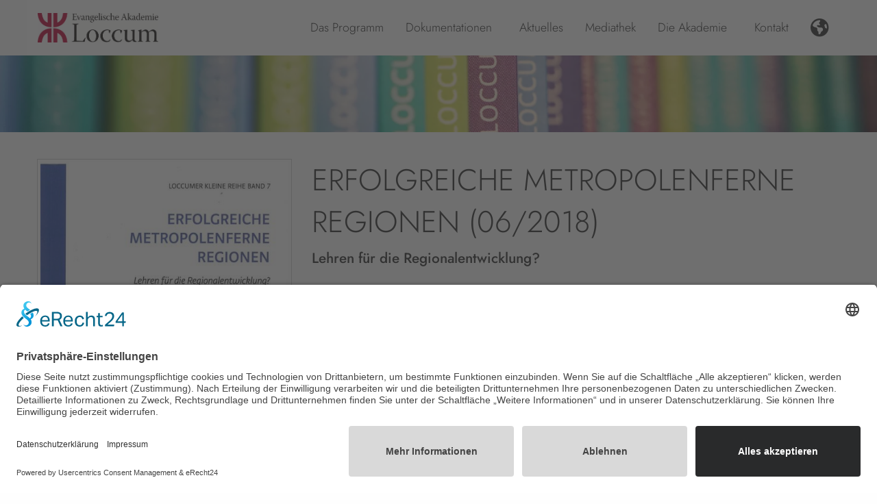

--- FILE ---
content_type: text/html; charset=UTF-8
request_url: https://www.loccum.de/publikationen/9783817206186/
body_size: 8455
content:

<!doctype html>

  <html class="no-js"  lang="de">

	<head>
		<meta charset="utf-8">
		
		<!-- Force IE to use the latest rendering engine available -->
		<meta http-equiv="X-UA-Compatible" content="IE=edge">

		<!-- Mobile Meta -->
		<meta name="viewport" content="width=device-width, initial-scale=1.0">
		<meta class="foundation-mq">

		<!-- Meta Description for home page -->
				
		
		<!-- OG Tags -->
		<meta property="og:title" content="Erfolgreiche Metropolenferne Regionen" />
		<meta property="og:url" content="https://www.loccum.de/publikationen/9783817206186/" />
		<meta property="og:type" content="website" />

				

				<meta property="og:image" content="https://www.loccum.de/files/2021/12/IMG_1597-Pano-768x402.jpg" />
		<meta property="og:image:width" content="768" />
		<meta property="og:image:height" content="402" />

		<!-- If Site Icon isn't set in customizer -->
		
		<link rel="pingback" href="https://www.loccum.de/xmlrpc.php">

		<script id="usercentrics-cmp" async data-eu-mode="true" data-settings-id="x0kuZXOn3snFPb" src="https://app.eu.usercentrics.eu/browser-ui/latest/loader.js"></script>
		<script type="application/javascript" src="https://sdp.eu.usercentrics.eu/latest/uc-block.bundle.js"></script>
		<script
			type="text/plain"
			data-usercentrics="Cloudflare Turnstile"
			src="https://challenges.cloudflare.com/turnstile/v0/api.js">
		</script>

		<title>Erfolgreiche Metropolenferne Regionen &#8211; Evangelische Akademie Loccum</title>
<meta name='robots' content='max-image-preview:large' />
	<style>img:is([sizes="auto" i], [sizes^="auto," i]) { contain-intrinsic-size: 3000px 1500px }</style>
	<link rel="alternate" type="application/rss+xml" title="Evangelische Akademie Loccum &raquo; Feed" href="https://www.loccum.de/feed/" />
<link rel="alternate" type="application/rss+xml" title="Evangelische Akademie Loccum &raquo; Kommentar-Feed" href="https://www.loccum.de/comments/feed/" />
<script type="text/javascript">
/* <![CDATA[ */
window._wpemojiSettings = {"baseUrl":"https:\/\/s.w.org\/images\/core\/emoji\/16.0.1\/72x72\/","ext":".png","svgUrl":"https:\/\/s.w.org\/images\/core\/emoji\/16.0.1\/svg\/","svgExt":".svg","source":{"concatemoji":"https:\/\/www.loccum.de\/wp-includes\/js\/wp-emoji-release.min.js?ver=6.8.3"}};
/*! This file is auto-generated */
!function(s,n){var o,i,e;function c(e){try{var t={supportTests:e,timestamp:(new Date).valueOf()};sessionStorage.setItem(o,JSON.stringify(t))}catch(e){}}function p(e,t,n){e.clearRect(0,0,e.canvas.width,e.canvas.height),e.fillText(t,0,0);var t=new Uint32Array(e.getImageData(0,0,e.canvas.width,e.canvas.height).data),a=(e.clearRect(0,0,e.canvas.width,e.canvas.height),e.fillText(n,0,0),new Uint32Array(e.getImageData(0,0,e.canvas.width,e.canvas.height).data));return t.every(function(e,t){return e===a[t]})}function u(e,t){e.clearRect(0,0,e.canvas.width,e.canvas.height),e.fillText(t,0,0);for(var n=e.getImageData(16,16,1,1),a=0;a<n.data.length;a++)if(0!==n.data[a])return!1;return!0}function f(e,t,n,a){switch(t){case"flag":return n(e,"\ud83c\udff3\ufe0f\u200d\u26a7\ufe0f","\ud83c\udff3\ufe0f\u200b\u26a7\ufe0f")?!1:!n(e,"\ud83c\udde8\ud83c\uddf6","\ud83c\udde8\u200b\ud83c\uddf6")&&!n(e,"\ud83c\udff4\udb40\udc67\udb40\udc62\udb40\udc65\udb40\udc6e\udb40\udc67\udb40\udc7f","\ud83c\udff4\u200b\udb40\udc67\u200b\udb40\udc62\u200b\udb40\udc65\u200b\udb40\udc6e\u200b\udb40\udc67\u200b\udb40\udc7f");case"emoji":return!a(e,"\ud83e\udedf")}return!1}function g(e,t,n,a){var r="undefined"!=typeof WorkerGlobalScope&&self instanceof WorkerGlobalScope?new OffscreenCanvas(300,150):s.createElement("canvas"),o=r.getContext("2d",{willReadFrequently:!0}),i=(o.textBaseline="top",o.font="600 32px Arial",{});return e.forEach(function(e){i[e]=t(o,e,n,a)}),i}function t(e){var t=s.createElement("script");t.src=e,t.defer=!0,s.head.appendChild(t)}"undefined"!=typeof Promise&&(o="wpEmojiSettingsSupports",i=["flag","emoji"],n.supports={everything:!0,everythingExceptFlag:!0},e=new Promise(function(e){s.addEventListener("DOMContentLoaded",e,{once:!0})}),new Promise(function(t){var n=function(){try{var e=JSON.parse(sessionStorage.getItem(o));if("object"==typeof e&&"number"==typeof e.timestamp&&(new Date).valueOf()<e.timestamp+604800&&"object"==typeof e.supportTests)return e.supportTests}catch(e){}return null}();if(!n){if("undefined"!=typeof Worker&&"undefined"!=typeof OffscreenCanvas&&"undefined"!=typeof URL&&URL.createObjectURL&&"undefined"!=typeof Blob)try{var e="postMessage("+g.toString()+"("+[JSON.stringify(i),f.toString(),p.toString(),u.toString()].join(",")+"));",a=new Blob([e],{type:"text/javascript"}),r=new Worker(URL.createObjectURL(a),{name:"wpTestEmojiSupports"});return void(r.onmessage=function(e){c(n=e.data),r.terminate(),t(n)})}catch(e){}c(n=g(i,f,p,u))}t(n)}).then(function(e){for(var t in e)n.supports[t]=e[t],n.supports.everything=n.supports.everything&&n.supports[t],"flag"!==t&&(n.supports.everythingExceptFlag=n.supports.everythingExceptFlag&&n.supports[t]);n.supports.everythingExceptFlag=n.supports.everythingExceptFlag&&!n.supports.flag,n.DOMReady=!1,n.readyCallback=function(){n.DOMReady=!0}}).then(function(){return e}).then(function(){var e;n.supports.everything||(n.readyCallback(),(e=n.source||{}).concatemoji?t(e.concatemoji):e.wpemoji&&e.twemoji&&(t(e.twemoji),t(e.wpemoji)))}))}((window,document),window._wpemojiSettings);
/* ]]> */
</script>
<link rel='stylesheet' id='formidable-css' href='https://www.loccum.de/wp-content/plugins/formidable/css/formidableforms.css?ver=12181319' type='text/css' media='all' />
<style id='wp-emoji-styles-inline-css' type='text/css'>

	img.wp-smiley, img.emoji {
		display: inline !important;
		border: none !important;
		box-shadow: none !important;
		height: 1em !important;
		width: 1em !important;
		margin: 0 0.07em !important;
		vertical-align: -0.1em !important;
		background: none !important;
		padding: 0 !important;
	}
</style>
<style id='classic-theme-styles-inline-css' type='text/css'>
/*! This file is auto-generated */
.wp-block-button__link{color:#fff;background-color:#32373c;border-radius:9999px;box-shadow:none;text-decoration:none;padding:calc(.667em + 2px) calc(1.333em + 2px);font-size:1.125em}.wp-block-file__button{background:#32373c;color:#fff;text-decoration:none}
</style>
<style id='global-styles-inline-css' type='text/css'>
:root{--wp--preset--aspect-ratio--square: 1;--wp--preset--aspect-ratio--4-3: 4/3;--wp--preset--aspect-ratio--3-4: 3/4;--wp--preset--aspect-ratio--3-2: 3/2;--wp--preset--aspect-ratio--2-3: 2/3;--wp--preset--aspect-ratio--16-9: 16/9;--wp--preset--aspect-ratio--9-16: 9/16;--wp--preset--color--black: #000000;--wp--preset--color--cyan-bluish-gray: #abb8c3;--wp--preset--color--white: #ffffff;--wp--preset--color--pale-pink: #f78da7;--wp--preset--color--vivid-red: #cf2e2e;--wp--preset--color--luminous-vivid-orange: #ff6900;--wp--preset--color--luminous-vivid-amber: #fcb900;--wp--preset--color--light-green-cyan: #7bdcb5;--wp--preset--color--vivid-green-cyan: #00d084;--wp--preset--color--pale-cyan-blue: #8ed1fc;--wp--preset--color--vivid-cyan-blue: #0693e3;--wp--preset--color--vivid-purple: #9b51e0;--wp--preset--gradient--vivid-cyan-blue-to-vivid-purple: linear-gradient(135deg,rgba(6,147,227,1) 0%,rgb(155,81,224) 100%);--wp--preset--gradient--light-green-cyan-to-vivid-green-cyan: linear-gradient(135deg,rgb(122,220,180) 0%,rgb(0,208,130) 100%);--wp--preset--gradient--luminous-vivid-amber-to-luminous-vivid-orange: linear-gradient(135deg,rgba(252,185,0,1) 0%,rgba(255,105,0,1) 100%);--wp--preset--gradient--luminous-vivid-orange-to-vivid-red: linear-gradient(135deg,rgba(255,105,0,1) 0%,rgb(207,46,46) 100%);--wp--preset--gradient--very-light-gray-to-cyan-bluish-gray: linear-gradient(135deg,rgb(238,238,238) 0%,rgb(169,184,195) 100%);--wp--preset--gradient--cool-to-warm-spectrum: linear-gradient(135deg,rgb(74,234,220) 0%,rgb(151,120,209) 20%,rgb(207,42,186) 40%,rgb(238,44,130) 60%,rgb(251,105,98) 80%,rgb(254,248,76) 100%);--wp--preset--gradient--blush-light-purple: linear-gradient(135deg,rgb(255,206,236) 0%,rgb(152,150,240) 100%);--wp--preset--gradient--blush-bordeaux: linear-gradient(135deg,rgb(254,205,165) 0%,rgb(254,45,45) 50%,rgb(107,0,62) 100%);--wp--preset--gradient--luminous-dusk: linear-gradient(135deg,rgb(255,203,112) 0%,rgb(199,81,192) 50%,rgb(65,88,208) 100%);--wp--preset--gradient--pale-ocean: linear-gradient(135deg,rgb(255,245,203) 0%,rgb(182,227,212) 50%,rgb(51,167,181) 100%);--wp--preset--gradient--electric-grass: linear-gradient(135deg,rgb(202,248,128) 0%,rgb(113,206,126) 100%);--wp--preset--gradient--midnight: linear-gradient(135deg,rgb(2,3,129) 0%,rgb(40,116,252) 100%);--wp--preset--font-size--small: 13px;--wp--preset--font-size--medium: 20px;--wp--preset--font-size--large: 36px;--wp--preset--font-size--x-large: 42px;--wp--preset--spacing--20: 0.44rem;--wp--preset--spacing--30: 0.67rem;--wp--preset--spacing--40: 1rem;--wp--preset--spacing--50: 1.5rem;--wp--preset--spacing--60: 2.25rem;--wp--preset--spacing--70: 3.38rem;--wp--preset--spacing--80: 5.06rem;--wp--preset--shadow--natural: 6px 6px 9px rgba(0, 0, 0, 0.2);--wp--preset--shadow--deep: 12px 12px 50px rgba(0, 0, 0, 0.4);--wp--preset--shadow--sharp: 6px 6px 0px rgba(0, 0, 0, 0.2);--wp--preset--shadow--outlined: 6px 6px 0px -3px rgba(255, 255, 255, 1), 6px 6px rgba(0, 0, 0, 1);--wp--preset--shadow--crisp: 6px 6px 0px rgba(0, 0, 0, 1);}:where(.is-layout-flex){gap: 0.5em;}:where(.is-layout-grid){gap: 0.5em;}body .is-layout-flex{display: flex;}.is-layout-flex{flex-wrap: wrap;align-items: center;}.is-layout-flex > :is(*, div){margin: 0;}body .is-layout-grid{display: grid;}.is-layout-grid > :is(*, div){margin: 0;}:where(.wp-block-columns.is-layout-flex){gap: 2em;}:where(.wp-block-columns.is-layout-grid){gap: 2em;}:where(.wp-block-post-template.is-layout-flex){gap: 1.25em;}:where(.wp-block-post-template.is-layout-grid){gap: 1.25em;}.has-black-color{color: var(--wp--preset--color--black) !important;}.has-cyan-bluish-gray-color{color: var(--wp--preset--color--cyan-bluish-gray) !important;}.has-white-color{color: var(--wp--preset--color--white) !important;}.has-pale-pink-color{color: var(--wp--preset--color--pale-pink) !important;}.has-vivid-red-color{color: var(--wp--preset--color--vivid-red) !important;}.has-luminous-vivid-orange-color{color: var(--wp--preset--color--luminous-vivid-orange) !important;}.has-luminous-vivid-amber-color{color: var(--wp--preset--color--luminous-vivid-amber) !important;}.has-light-green-cyan-color{color: var(--wp--preset--color--light-green-cyan) !important;}.has-vivid-green-cyan-color{color: var(--wp--preset--color--vivid-green-cyan) !important;}.has-pale-cyan-blue-color{color: var(--wp--preset--color--pale-cyan-blue) !important;}.has-vivid-cyan-blue-color{color: var(--wp--preset--color--vivid-cyan-blue) !important;}.has-vivid-purple-color{color: var(--wp--preset--color--vivid-purple) !important;}.has-black-background-color{background-color: var(--wp--preset--color--black) !important;}.has-cyan-bluish-gray-background-color{background-color: var(--wp--preset--color--cyan-bluish-gray) !important;}.has-white-background-color{background-color: var(--wp--preset--color--white) !important;}.has-pale-pink-background-color{background-color: var(--wp--preset--color--pale-pink) !important;}.has-vivid-red-background-color{background-color: var(--wp--preset--color--vivid-red) !important;}.has-luminous-vivid-orange-background-color{background-color: var(--wp--preset--color--luminous-vivid-orange) !important;}.has-luminous-vivid-amber-background-color{background-color: var(--wp--preset--color--luminous-vivid-amber) !important;}.has-light-green-cyan-background-color{background-color: var(--wp--preset--color--light-green-cyan) !important;}.has-vivid-green-cyan-background-color{background-color: var(--wp--preset--color--vivid-green-cyan) !important;}.has-pale-cyan-blue-background-color{background-color: var(--wp--preset--color--pale-cyan-blue) !important;}.has-vivid-cyan-blue-background-color{background-color: var(--wp--preset--color--vivid-cyan-blue) !important;}.has-vivid-purple-background-color{background-color: var(--wp--preset--color--vivid-purple) !important;}.has-black-border-color{border-color: var(--wp--preset--color--black) !important;}.has-cyan-bluish-gray-border-color{border-color: var(--wp--preset--color--cyan-bluish-gray) !important;}.has-white-border-color{border-color: var(--wp--preset--color--white) !important;}.has-pale-pink-border-color{border-color: var(--wp--preset--color--pale-pink) !important;}.has-vivid-red-border-color{border-color: var(--wp--preset--color--vivid-red) !important;}.has-luminous-vivid-orange-border-color{border-color: var(--wp--preset--color--luminous-vivid-orange) !important;}.has-luminous-vivid-amber-border-color{border-color: var(--wp--preset--color--luminous-vivid-amber) !important;}.has-light-green-cyan-border-color{border-color: var(--wp--preset--color--light-green-cyan) !important;}.has-vivid-green-cyan-border-color{border-color: var(--wp--preset--color--vivid-green-cyan) !important;}.has-pale-cyan-blue-border-color{border-color: var(--wp--preset--color--pale-cyan-blue) !important;}.has-vivid-cyan-blue-border-color{border-color: var(--wp--preset--color--vivid-cyan-blue) !important;}.has-vivid-purple-border-color{border-color: var(--wp--preset--color--vivid-purple) !important;}.has-vivid-cyan-blue-to-vivid-purple-gradient-background{background: var(--wp--preset--gradient--vivid-cyan-blue-to-vivid-purple) !important;}.has-light-green-cyan-to-vivid-green-cyan-gradient-background{background: var(--wp--preset--gradient--light-green-cyan-to-vivid-green-cyan) !important;}.has-luminous-vivid-amber-to-luminous-vivid-orange-gradient-background{background: var(--wp--preset--gradient--luminous-vivid-amber-to-luminous-vivid-orange) !important;}.has-luminous-vivid-orange-to-vivid-red-gradient-background{background: var(--wp--preset--gradient--luminous-vivid-orange-to-vivid-red) !important;}.has-very-light-gray-to-cyan-bluish-gray-gradient-background{background: var(--wp--preset--gradient--very-light-gray-to-cyan-bluish-gray) !important;}.has-cool-to-warm-spectrum-gradient-background{background: var(--wp--preset--gradient--cool-to-warm-spectrum) !important;}.has-blush-light-purple-gradient-background{background: var(--wp--preset--gradient--blush-light-purple) !important;}.has-blush-bordeaux-gradient-background{background: var(--wp--preset--gradient--blush-bordeaux) !important;}.has-luminous-dusk-gradient-background{background: var(--wp--preset--gradient--luminous-dusk) !important;}.has-pale-ocean-gradient-background{background: var(--wp--preset--gradient--pale-ocean) !important;}.has-electric-grass-gradient-background{background: var(--wp--preset--gradient--electric-grass) !important;}.has-midnight-gradient-background{background: var(--wp--preset--gradient--midnight) !important;}.has-small-font-size{font-size: var(--wp--preset--font-size--small) !important;}.has-medium-font-size{font-size: var(--wp--preset--font-size--medium) !important;}.has-large-font-size{font-size: var(--wp--preset--font-size--large) !important;}.has-x-large-font-size{font-size: var(--wp--preset--font-size--x-large) !important;}
:where(.wp-block-post-template.is-layout-flex){gap: 1.25em;}:where(.wp-block-post-template.is-layout-grid){gap: 1.25em;}
:where(.wp-block-columns.is-layout-flex){gap: 2em;}:where(.wp-block-columns.is-layout-grid){gap: 2em;}
:root :where(.wp-block-pullquote){font-size: 1.5em;line-height: 1.6;}
</style>
<link rel='stylesheet' id='optimize-tables-css' href='https://www.loccum.de/wp-content/plugins/optimize-tables/public/css/optimize-tables-public.css?ver=1.0.0' type='text/css' media='all' />
<link rel='stylesheet' id='search-filter-plugin-styles-css' href='https://www.loccum.de/wp-content/plugins/search-filter-pro/public/assets/css/search-filter.min.css?ver=2.5.21' type='text/css' media='all' />
<link rel='stylesheet' id='foundation-css-css' href='https://www.loccum.de/wp-content/themes/EAL_Design/foundation-sites/dist/css/foundation.min.css?ver=6.4.1' type='text/css' media='all' />
<link rel='stylesheet' id='site-css-css' href='https://www.loccum.de/wp-content/themes/EAL_Design/assets/styles/style.css?ver=1765970917' type='text/css' media='all' />
<link rel='stylesheet' id='motion-ui-css-css' href='https://www.loccum.de/wp-content/themes/EAL_Design/assets/styles/motion-ui.min.css?ver=1761840875' type='text/css' media='all' />
<link rel='stylesheet' id='plyr-css-css' href='https://www.loccum.de/wp-content/themes/EAL_Design/assets/styles/plyr.css?ver=1607604391' type='text/css' media='all' />
<link rel='stylesheet' id='font-awesome-css' href='https://www.loccum.de/wp-content/themes/EAL_Design/assets/fonts/css/all.css?ver=6.4.2' type='text/css' media='all' />
<script type="text/javascript" src="https://www.loccum.de/wp-includes/js/jquery/jquery.min.js?ver=3.7.1" id="jquery-core-js"></script>
<script type="text/javascript" src="https://www.loccum.de/wp-content/plugins/optimize-tables/public/js/optimize-tables-public.js?ver=1.0.0" id="optimize-tables-js"></script>
<script type="text/javascript" id="search-filter-plugin-build-js-extra">
/* <![CDATA[ */
var SF_LDATA = {"ajax_url":"https:\/\/www.loccum.de\/wp-admin\/admin-ajax.php","home_url":"https:\/\/www.loccum.de\/","extensions":[]};
/* ]]> */
</script>
<script type="text/javascript" src="https://www.loccum.de/wp-content/plugins/search-filter-pro/public/assets/js/search-filter-build.min.js?ver=2.5.21" id="search-filter-plugin-build-js"></script>
<script type="text/javascript" src="https://www.loccum.de/wp-content/plugins/search-filter-pro/public/assets/js/chosen.jquery.min.js?ver=2.5.21" id="search-filter-plugin-chosen-js"></script>
<script type="text/javascript" src="https://www.loccum.de/wp-content/themes/EAL_Design/assets/scripts/plyr.polyfilled.min.js?ver=1607604620" id="plyr-js-js"></script>
<link rel="https://api.w.org/" href="https://www.loccum.de/wp-json/" /><link rel="alternate" title="JSON" type="application/json" href="https://www.loccum.de/wp-json/wp/v2/publikation/4148" /><link rel="canonical" href="https://www.loccum.de/publikationen/9783817206186/" />
<link rel='shortlink' href='https://www.loccum.de/?p=4148' />
		<!-- Custom Logo: hide header text -->
		<style id="custom-logo-css" type="text/css">
			.site-title, .site-description {
				position: absolute;
				clip-path: inset(50%);
			}
		</style>
		<link rel="alternate" title="oEmbed (JSON)" type="application/json+oembed" href="https://www.loccum.de/wp-json/oembed/1.0/embed?url=https%3A%2F%2Fwww.loccum.de%2Fpublikationen%2F9783817206186%2F" />
<link rel="alternate" title="oEmbed (XML)" type="text/xml+oembed" href="https://www.loccum.de/wp-json/oembed/1.0/embed?url=https%3A%2F%2Fwww.loccum.de%2Fpublikationen%2F9783817206186%2F&#038;format=xml" />
<script>document.documentElement.className += " js";</script>
<link rel="icon" href="https://www.loccum.de/files/2018/07/signet_rot-125x125.png" sizes="32x32" />
<link rel="icon" href="https://www.loccum.de/files/2018/07/signet_rot.png" sizes="192x192" />
<link rel="apple-touch-icon" href="https://www.loccum.de/files/2018/07/signet_rot.png" />
<meta name="msapplication-TileImage" content="https://www.loccum.de/files/2018/07/signet_rot.png" />
	</head>
			
	<body class="wp-singular publikation-template-default single single-publikation postid-4148 wp-custom-logo wp-theme-EAL_Design">

		<div class="off-canvas-wrapper">
			
			<!-- Load off-canvas container. Feel free to remove if not using. -->			
			
<div class="off-canvas position-top" id="language" data-off-canvas>
	<div class="language flex-container align-middle align-center flex-dir-column">
		<!-- <h2 class="text-center">Please choose your desired language:</h2> -->
		<h2 class="text-center">With the following button you will be redirected to Google Translate:</h2>
						<a class="button margin-top-1" href="https://translate.google.com/translate?hl=en&sl=de&u=https%3A%2F%2Fwww.loccum.de%2Fpublikationen%2F9783817206186%2F%3F"><b>to Google Translate</b></a>
		<button class="button margin-top-1" data-close>back to website</button>
	</div>
</div>

<div class="off-canvas position-right" id="off-canvas" data-off-canvas>
	<div class="offcanvas-social">
		<a href="https://www.youtube.com/channel/UCqZtMyW9ZOKStmlGl-HqLNQ" target="_blank"><i class="fab fa-youtube-square fa-2x"></i></a>
		<a href="" target="_blank"><i class="fab fa-facebook-square fa-2x"></i></a>
	</div>
	<ul id="menu-header-menu" class="vertical menu accordion-menu" data-accordion-menu><li id="menu-item-65" class="menu-item menu-item-type-post_type menu-item-object-page menu-item-65"><a href="https://www.loccum.de/programm/">Das Programm</a></li>
<li id="menu-item-814" class="menu-item menu-item-type-custom menu-item-object-custom menu-item-has-children menu-item-814"><a>Dokumentationen</a>
<ul class="vertical menu">
	<li id="menu-item-378" class="menu-item menu-item-type-post_type menu-item-object-page menu-item-378"><a href="https://www.loccum.de/rueckblicke/">Tagungsrückblicke</a></li>
	<li id="menu-item-820" class="menu-item menu-item-type-post_type menu-item-object-page menu-item-820"><a href="https://www.loccum.de/publikationen/">Publikationen</a></li>
</ul>
</li>
<li id="menu-item-308" class="menu-item menu-item-type-post_type menu-item-object-page menu-item-308"><a href="https://www.loccum.de/aktuelles/">Aktuelles</a></li>
<li id="menu-item-23600" class="menu-item menu-item-type-post_type menu-item-object-page menu-item-23600"><a href="https://www.loccum.de/mediathek/">Mediathek</a></li>
<li id="menu-item-640" class="menu-item menu-item-type-custom menu-item-object-custom menu-item-has-children menu-item-640"><a>Die Akademie</a>
<ul class="vertical menu">
	<li id="menu-item-900" class="menu-item menu-item-type-post_type menu-item-object-page menu-item-900"><a href="https://www.loccum.de/akademie/ueber-die-akademie/">Über die Akademie</a></li>
	<li id="menu-item-157" class="menu-item menu-item-type-post_type menu-item-object-page menu-item-157"><a href="https://www.loccum.de/akademie/kollegium/">Kollegium</a></li>
	<li id="menu-item-600" class="menu-item menu-item-type-post_type menu-item-object-page menu-item-600"><a href="https://www.loccum.de/akademie/konvent/">Konvent</a></li>
	<li id="menu-item-970" class="menu-item menu-item-type-post_type menu-item-object-page menu-item-970"><a href="https://www.loccum.de/stiftung/">Stiftung</a></li>
	<li id="menu-item-2720" class="menu-item menu-item-type-post_type menu-item-object-page menu-item-2720"><a href="https://www.loccum.de/akademie/junge-akademie/">Junge Akademie</a></li>
	<li id="menu-item-726" class="menu-item menu-item-type-post_type menu-item-object-page menu-item-726"><a href="https://www.loccum.de/tagungshaus/">Tagungshaus</a></li>
	<li id="menu-item-892" class="menu-item menu-item-type-post_type menu-item-object-page menu-item-892"><a href="https://www.loccum.de/akademie/stellenangebote/">Stellenangebote</a></li>
</ul>
</li>
<li id="menu-item-58" class="menu-item menu-item-type-post_type menu-item-object-page menu-item-58"><a href="https://www.loccum.de/kontakt/">Kontakt</a></li>
</ul></div>			
			<div class="off-canvas-content" data-off-canvas-content>
				
				<header class="header" role="banner">
							
					 <!-- This navs will be applied to the topbar, above all content 
						  To see additional nav styles, visit the /parts directory -->
					 
<div class="top-bar grid-x grid-container flex-container" id="top-bar-menu">
	<div class="align-self-left auto">
		<ul class="menu">
			<li class="logo"><a href="https://www.loccum.de/" class="custom-logo-link" rel="home"><img width="806" height="197" src="https://www.loccum.de/files/2018/07/LogoText-RGB.jpg" class="custom-logo" alt="Evangelische Akademie Loccum" decoding="async" fetchpriority="high" srcset="https://www.loccum.de/files/2018/07/LogoText-RGB.jpg 806w, https://www.loccum.de/files/2018/07/LogoText-RGB-300x73.jpg 300w, https://www.loccum.de/files/2018/07/LogoText-RGB-768x188.jpg 768w" sizes="(max-width: 806px) 100vw, 806px" /></a></li>
		</ul>
	</div>
	<div class="show-for-medium align-self-right noprint">
		<div class="flex-container align-middle">
			<ul id="menu-header-menu-1" class="medium-horizontal menu" data-responsive-menu="accordion medium-dropdown" data-alignment="left"><li class="menu-item menu-item-type-post_type menu-item-object-page menu-item-65"><a href="https://www.loccum.de/programm/">Das Programm</a></li>
<li class="menu-item menu-item-type-custom menu-item-object-custom menu-item-has-children menu-item-814"><a>Dokumentationen</a>
<ul class="menu">
	<li class="menu-item menu-item-type-post_type menu-item-object-page menu-item-378"><a href="https://www.loccum.de/rueckblicke/">Tagungsrückblicke</a></li>
	<li class="menu-item menu-item-type-post_type menu-item-object-page menu-item-820"><a href="https://www.loccum.de/publikationen/">Publikationen</a></li>
</ul>
</li>
<li class="menu-item menu-item-type-post_type menu-item-object-page menu-item-308"><a href="https://www.loccum.de/aktuelles/">Aktuelles</a></li>
<li class="menu-item menu-item-type-post_type menu-item-object-page menu-item-23600"><a href="https://www.loccum.de/mediathek/">Mediathek</a></li>
<li class="menu-item menu-item-type-custom menu-item-object-custom menu-item-has-children menu-item-640"><a>Die Akademie</a>
<ul class="menu">
	<li class="menu-item menu-item-type-post_type menu-item-object-page menu-item-900"><a href="https://www.loccum.de/akademie/ueber-die-akademie/">Über die Akademie</a></li>
	<li class="menu-item menu-item-type-post_type menu-item-object-page menu-item-157"><a href="https://www.loccum.de/akademie/kollegium/">Kollegium</a></li>
	<li class="menu-item menu-item-type-post_type menu-item-object-page menu-item-600"><a href="https://www.loccum.de/akademie/konvent/">Konvent</a></li>
	<li class="menu-item menu-item-type-post_type menu-item-object-page menu-item-970"><a href="https://www.loccum.de/stiftung/">Stiftung</a></li>
	<li class="menu-item menu-item-type-post_type menu-item-object-page menu-item-2720"><a href="https://www.loccum.de/akademie/junge-akademie/">Junge Akademie</a></li>
	<li class="menu-item menu-item-type-post_type menu-item-object-page menu-item-726"><a href="https://www.loccum.de/tagungshaus/">Tagungshaus</a></li>
	<li class="menu-item menu-item-type-post_type menu-item-object-page menu-item-892"><a href="https://www.loccum.de/akademie/stellenangebote/">Stellenangebote</a></li>
</ul>
</li>
<li class="menu-item menu-item-type-post_type menu-item-object-page menu-item-58"><a href="https://www.loccum.de/kontakt/">Kontakt</a></li>
</ul>			<a data-toggle="language"><i class="padding-1 fas fa-earth-americas fa-xl"></i></a>
		</div>
	</div>
	<div class="show-for-small-only auto noprint">
		<ul class="menu">
			<li><a class="fa fa-earth-americas fa-2x" data-toggle="language"></a></li>
			<li><a class="fa fa-bars fa-2x" data-toggle="off-canvas"></a></li>
		</ul>
	</div>
</div>				</header> <!-- end .header -->
	<div class="hero">
				<div class="hero-publication" style="background-image: url(https://www.loccum.de/files/2019/03/DSC01381_k-1920x550.jpg);background-position: 50% 39%">
		</div>
	</div>
	<section>
		<div class="content grid-container">
			<div class="grid-x grid-margin-x">
											<div class="cell medium-4 text-right">
															<img class="thumbnail" src="https://www.loccum.de/files/publikationen/cover/cover_9783817206186_large.jpg"/>
							
															<p style="padding:1.5rem;"></p><a class="button margin-top-1" href="https://www.loccum.de/bestellung/?publikation_titel=Erfolgreiche+Metropolenferne+Regionen">Bestellen</a>
								
							
													</div>
						<div class="cell medium-8">
							<div class="publikation-titel">
								<h1>Erfolgreiche Metropolenferne Regionen (06/2018)</h1>
								<h3 class="bold">Lehren für die Regionalentwicklung?</h3>
							</div>

							<span class="cap bold">Herausgeber</span>
							<p>
																	Lange, Joachim<br/>
																	Krämer, Stefan<br/>
															</p>

							
															<span class="cap bold">ISBN</span>
								<p>978-3-8172-0618-6</p>
							
							
							<span class="cap bold">Seitenzahl</span>
							<p>142 Seiten</p>

							<span class="cap bold">Inhalt</span>
							<p>Dokumentation einer gemeinsamen Tagung der Evangelischen Akademie Loccum und der Wüstenrot Stiftung am 30. und 31. Januar 2018 in Loccum</p>
<p>Stefan Krämer und Joachim Lange<br />
Vorwort</p>
<p>Bestimmungsfaktoren der Regionalentwicklung im Zeitablauf: Welche Ansätze bietet die wissenschaftliche Debatte. </p>
<p>Boris Braun<br />
Bestimmungsfaktoren der Regionalentwicklung: eine wirtschaftsgeographische Perspektive</p>
<p>Hans-Werner Niemann<br />
Bestimmungsfaktoren der Regionalentwicklung im Zeitablauf: Welche Ansätze bietet die wissenschaftliche Debatte? </p>
<p>Erfolgreiche metropolenferne Regionen: Ergebnisse des Forschungsprojektes, Kommentar und Ergänzungen. </p>
<p>Rainer Danielzyk et al.<br />
Erfolgreiche metropolenferne Regionen. </p>
<p>Stefan Köhler<br />
Erfolgreiche metropolenferne Regionen: Bodensee-Oberschwaben. Kommentar. </p>
<p>Hermann Bröring<br />
Erfolgreiche metropolenferne Regionen: Emsland. Kommentar und Ergänzungen zu den Ergebnissen des Forschungsprojektes.</p>
<p>Uwe Kröcher<br />
Erfolgreiche Regionalentwicklung im Emsland. Ein kritischer Kommentar zu dem wissenschaftlichen Suchen nach Erklärungen</p>
<p>Reiner Klingholz<br />
Von Kirchtürmen und Netzwerken: Wie engagierte Bürger das Emsland voranbringen</p>
<p>Lehren für die Regionalentwicklung? </p>
<p>Boris Braun<br />
Lehren für die Regionalentwicklung: Sind Erklärungsansätze erkennbar? Gedanken zur Diskussion. </p>
<p>Dirk Lüerßen<br />
Sind Erklärungsansätze erkennbar und was kann man für die künftige Regionalentwicklung lernen? </p>
<p>Herbert Weber<br />
Lehren für die Regionalentwicklung: Was kann man für die künftige Regionalentwicklung lernen?</p>
						</div>		
												
			</div>
		</div>
			</section>	

					
				<footer class="footer" role="contentinfo">
					<section>
						<div class="grid-container">
							<div class="grid-x grid-margin-x grid-padding-y">
																	<div class="cell shrink">
										<nav role="navigation">
				    						<ul id="menu-footer-menu" class="menu"><li id="menu-item-30331" class="menu-item menu-item-type-post_type menu-item-object-page menu-item-30331"><a href="https://www.loccum.de/newsletter/">Newsletter</a></li>
<li id="menu-item-590" class="menu-item menu-item-type-post_type menu-item-object-page menu-item-590"><a href="https://www.loccum.de/presse/">Presse</a></li>
<li id="menu-item-581" class="menu-item menu-item-type-post_type menu-item-object-page menu-item-581"><a href="https://www.loccum.de/akademie/anfahrt/">Anfahrt</a></li>
<li id="menu-item-979" class="menu-item menu-item-type-post_type menu-item-object-page menu-item-979"><a href="https://www.loccum.de/akademie/partner/">Partner</a></li>
<li id="menu-item-32671" class="menu-item menu-item-type-custom menu-item-object-custom menu-item-32671"><a href="https://www.loccum.de/files/2025/08/2025_08_13_Schutzkonzept-Campus.pdf">Schutzkonzept</a></li>
<li id="menu-item-37096" class="menu-item menu-item-type-post_type menu-item-object-page menu-item-37096"><a href="https://www.loccum.de/agb/">Allgemeine Geschäftsbedingungen</a></li>
<li id="menu-item-257" class="menu-item menu-item-type-post_type menu-item-object-page menu-item-257"><a href="https://www.loccum.de/datenschutz/">Datenschutz</a></li>
<li id="menu-item-261" class="menu-item menu-item-type-post_type menu-item-object-page menu-item-261"><a href="https://www.loccum.de/impressum/">Impressum</a></li>
</ul>				    					</nav>
				    				</div>
			    				
			    						    							    						<div class="cell medium-auto flex-container align-right">
		    							<div class="flex-container flex-dir-column">
		    										    												    							<div class="flex-child-grow text-right brands">
				    												    									<a href="https://www.facebook.com/Evangelische-Akademie-Loccum-106944369371958/" target="_blank"><i class="fab fa-facebook fa-2x"></i></a>
				    												    												    									<a href="https://www.youtube.com/channel/UCqZtMyW9ZOKStmlGl-HqLNQ" target="_blank"><i class="fab fa-youtube fa-2x"></i></a>
				    																									    									<a href="https://www.instagram.com/akademie_loccum/" target="_blank"><i class="fab fa-instagram fa-2x"></i></a>
				    																									    									<a href="https://bsky.app/profile/akademieloccum.bsky.social" target="_blank"><i class="fab fa-bluesky fa-2x"></i></a>
				    												    																									    									<a href="https://de.linkedin.com/company/evangelische-akademie-loccum" target="_blank"><i class="fab fa-linkedin fa-2x"></i></a>
				    												    							</div>
				    									    							<div class="margin-top-1">
			    								<a href="https://www.landeskirche-hannovers.de" target="_blank">
			    								<img id="logo_footer" src="https://www.loccum.de/files/2018/10/evlka_WBM-V1_weiss_rgb.png" />
			    								</a>
			    							</div>
		    							</div>
		    						</div>
		    								    			</div>
				    	</div>
			    	</section>			
				</footer>
			
			</div>  <!-- end .off-canvas-content -->
					
		</div> <!-- end .off-canvas-wrapper -->
		
		<script type="speculationrules">
{"prefetch":[{"source":"document","where":{"and":[{"href_matches":"\/*"},{"not":{"href_matches":["\/wp-*.php","\/wp-admin\/*","\/files\/*","\/wp-content\/*","\/wp-content\/plugins\/*","\/wp-content\/themes\/EAL_Design\/*","\/*\\?(.+)"]}},{"not":{"selector_matches":"a[rel~=\"nofollow\"]"}},{"not":{"selector_matches":".no-prefetch, .no-prefetch a"}}]},"eagerness":"conservative"}]}
</script>
<script type="text/javascript" id="custom-qr-code-generator-embed-js-extra">
/* <![CDATA[ */
var website_url = {"site_url":"https:\/\/www.loccum.de","ajax_url":"https:\/\/www.loccum.de\/wp-admin\/admin-ajax.php","nonce":"ee167e90e5"};
/* ]]> */
</script>
<script type="text/javascript" src="https://www.loccum.de/wp-content/plugins/custom-qr-code-generator/public/assets/js/embed-qrcode.js?ver=1.0.2" id="custom-qr-code-generator-embed-js"></script>
<script type="text/javascript" src="https://www.loccum.de/wp-includes/js/jquery/ui/core.min.js?ver=1.13.3" id="jquery-ui-core-js"></script>
<script type="text/javascript" src="https://www.loccum.de/wp-includes/js/jquery/ui/datepicker.min.js?ver=1.13.3" id="jquery-ui-datepicker-js"></script>
<script type="text/javascript" id="jquery-ui-datepicker-js-after">
/* <![CDATA[ */
jQuery(function(jQuery){jQuery.datepicker.setDefaults({"closeText":"Schlie\u00dfen","currentText":"Heute","monthNames":["Januar","Februar","M\u00e4rz","April","Mai","Juni","Juli","August","September","Oktober","November","Dezember"],"monthNamesShort":["Jan.","Feb.","M\u00e4rz","Apr.","Mai","Juni","Juli","Aug.","Sep.","Okt.","Nov.","Dez."],"nextText":"Weiter","prevText":"Zur\u00fcck","dayNames":["Sonntag","Montag","Dienstag","Mittwoch","Donnerstag","Freitag","Samstag"],"dayNamesShort":["So.","Mo.","Di.","Mi.","Do.","Fr.","Sa."],"dayNamesMin":["S","M","D","M","D","F","S"],"dateFormat":"d. MM yy","firstDay":1,"isRTL":false});});
/* ]]> */
</script>
<script type="text/javascript" src="https://www.loccum.de/wp-content/themes/EAL_Design/foundation-sites/dist/js/foundation.min.js?ver=6.4.1" id="foundation-js-js"></script>
<script type="text/javascript" src="https://www.loccum.de/wp-content/themes/EAL_Design/assets/scripts/scripts.js?ver=1762449437" id="site-js-js"></script>
		
	</body>
	
</html> <!-- end page -->